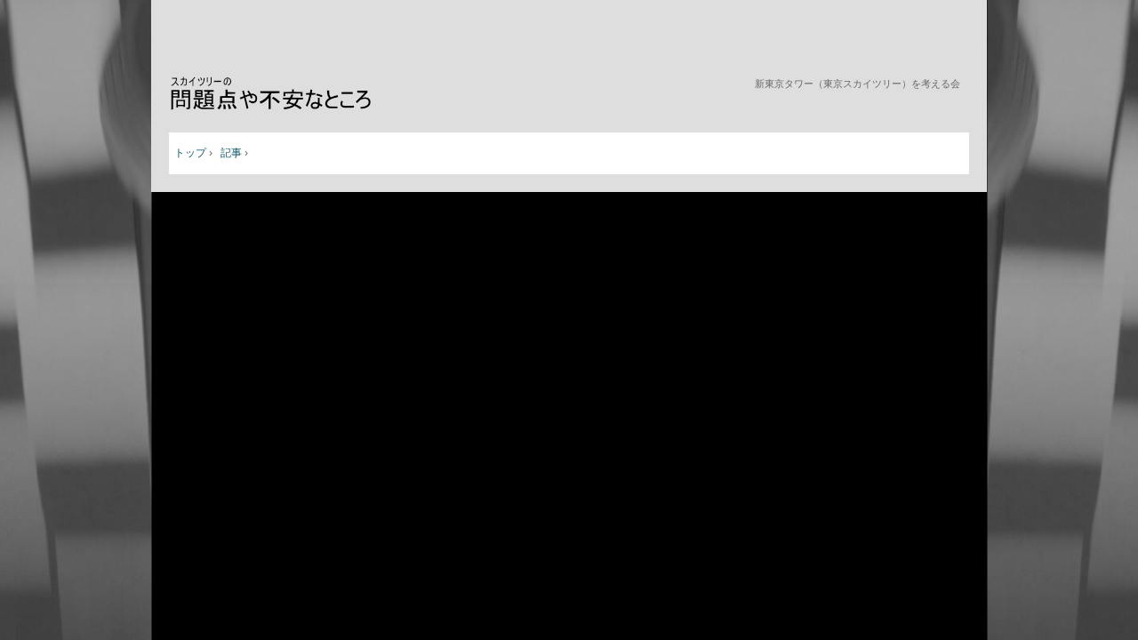

--- FILE ---
content_type: text/css
request_url: http://skytree.org/wp-content/themes/hpb20121228112943/style.css
body_size: 6249
content:
@charset "UTF-8";

/*
Theme Name: スカイツリー
Author: Homepage Builder
Author URI: http://www.justsystems.com/jp/links/hpb/creator.html?p=hpb17_wp_hpbdash
Description: このテーマは「JustSystems Homepage Builder Version 17.0.7.0 for Windows」によって作成されました。サイト名は「スカイツリー」、サイトの公開日時は「2013年06月04日17:27」です。
License URI: license.txt
*/
/* CSS Set Up
++++++++++++++++++++++++++++++++++++++++++++++++++++++++++++++++++++++++++++ */
/* スタイルリセット用 */
html,
body,
div,
span,
object,
iframe,
h1,
h2,
h3,
h4,
h5,
h6,
p,
blockquote,
pre,
abbr,
address,
cite,
code,
del,
dfn,
em,
img,
ins,
kbd,
q,
samp,
small,
strong,
sub,
sup,
var,
b,
i,
dl,
dt,
dd,
ol,
ul,
li,
fieldset,
form,
label,
legend,
table,
caption,
tbody,
tfoot,
thead,
tr,
th,
td,
details,
figcaption,
figure,
menu,
summary,
time,
mark{
	font-size: 1em;
	margin: 0;
	padding: 0;
	border: 0;
	outline: 0;
	vertical-align: baseline;
	background: transparent;
}
ol,
ul{
	list-style: none;
}
blockquote,
q{
	quotes: none;
}
blockquote:before,
blockquote:after,
q:before,
q:after{
	content: '';
	content: none;
}
a{
	margin: 0;
	padding: 0;
	vertical-align: baseline;
	background: transparent;
}
ins{
	background-color: #ff9;
	color: #000;
	text-decoration: none;
}
mark{
	background-color: #ff9;
	color: #000;
	font-style: italic;
	font-weight: bold;
}
del{
	text-decoration: line-through;
}
abbr[title],
dfn[title]{
	border-bottom: 1px dotted;
	cursor: help;
}
table{
	border-collapse: collapse;
	border-spacing: 0;
}
hr{
	display: block;
	height: 1px;
	border: 0;
	border-top: 1px solid #ccc;
	margin: 1em 0;
	padding: 0;
}
input,
select{
	vertical-align: middle;
}
article,
aside,
details,
figcaption,
figure,
footer,
header,
hgroup,
menu,
nav,
section{
	display: block;
}
body{
	font-family: 'メイリオ', Meiryo, 'ＭＳ Ｐゴシック', 'ヒラギノ角ゴ Pro W3', 'Hiragino Kaku Gothic Pro', sans-serif;
	font-size: 0.625em;
	line-height : 1.6;
	color: #333333;
	background-color: #101010;
	background-image: url(img/body-back.png);
	background-position: center top;
	background-repeat: no-repeat;
}
#ie6 body.admin-bar,
#ie7 body.admin-bar{
	background-position: left 28px;
}
/* ベースリンク設定 */
a:link{
	color : #115968;
	text-decoration: none;
}
a:visited{
	color: #115968;
	text-decoration: none;
}
a:hover{
	color: #E60100;
	text-decoration: underline;
}
a:active{
	color: #333333;
	text-decoration: none;
}

/* レイアウト設定
++++++++++++++++++++++++++++++++++++++++++++++++++++++++++++++++++++++++++++ */
#hpb-container{
	width: 100%;
}
#hpb-grobal-header{
	width: 900px;
	color: #666666;
	margin-left: auto;
	margin-right: auto;
	padding-bottom: 20px;
	padding-left: 20px;
	padding-right: 20px;
	padding-top: 69px;
	background-color: #DEDEDE;
	position: relative;
}
#hpb-inner{
	width: 900px;
	margin-left: auto;
	margin-right: auto;
	padding-left: 20px;
	padding-right: 20px;
	padding-top: 10px;
	background-color: #DEDEDE;
}
.home #hpb-inner{
	padding-top: 20px;
}

#hpb-content{
	width: 649px;
	font-size: 1.2em;
	float: right;
}
aside{
	width: 221px;
	font-size: 1.2em;
	float: left;
}
#hpb-global-footer{
	width: 100%;
	min-width: 940px;
	font-size: 1.2em;
	padding-bottom: 15px;
	background-color: #E00A00;
	clear: both;
}

/* ヘッダー領域
++++++++++++++++++++++++++++++++++++++++++++++++++++++++++++++++++++++++++++ */
/* サイトタイトル キャッチフレーズ 要素 */
#hpb-header-main{
	padding-top: 16px;
	position: relative;
}

/* サイトタイトル */
#hpb-header-main h1{
	width: 269px;
	height: 44px;
	text-indent: -9999em;
	overflow: hidden;
}
#hpb-header-main h1 a{
	width: 269px;
	height: 44px;
	background-image: url(img/logo_1Ec.png);
	background-repeat: no-repeat;
	display: block;
}

/* キャッチフレーズ */
#hpb-header-main #hpb-site-desc{
	width: 608px;
	font-size: 1.1em;
	text-align: right;
	font-weight: normal;
	margin-left: -168px;
	position: absolute;
	top: 17px;
	left: 50%;
}
/* ヘッダー内拡張要素 */
#hpb-header-extra1{
	width: 608px;
	font-size: 1.1em;
	text-align: right;
	margin-left: -168px;
	position: absolute;
	top: 107px;
	left: 50%;
}
#hpb-header-extra1 *{
	display: inline;
}

/* メインメニュー */
#hpb-main-nav{
	width: 900px;
	font-size: 1.1em;
	background-color: #000000;
	position: absolute;
	top: 0;
	left: 20px;
}

#hpb-main-nav li{
	white-space: nowrap;
	border-right: 1px solid #838383;
	float: left; 
}
#hpb-main-nav li a{
	color: #FFFFFF;
	padding-bottom: 10px;
	padding-left: 10px;
	padding-right: 10px;
	padding-top: 9px;
	display: block;
}
#hpb-main-nav li a:hover,
#hpb-main-nav li.current-menu-item a,
#hpb-main-nav li.current-menu-ancestor a,
#hpb-main-nav li.current-menu-item:hover a:hover,
#hpb-main-nav li.current-menu-ancestor:hover a:hover{
	text-decoration: none;
	background-color: #E00505;
}

#hpb-main-nav li:hover{
	position: relative;
}

/*-- Nav child --*/
#hpb-main-nav li ul{
	display: none;
}
#hpb-main-nav li:hover > ul{
	width: 200px;
	margin: 0;
	border-left: 1px solid #D5D5D5;
	border-right: 1px solid #D5D5D5;
	background-color: #FFFFFF;
	display: block;
	position: absolute;
	top: 100%;
	left: 0;
	z-index: 9999;
}
#hpb-main-nav li:hover ul li{
	width: 200px;
	border-bottom: 1px solid #D5D5D5;
	border-right: none;
	padding-bottom: 0;
	padding-left: 0;
	padding-right: 0;
	padding-top: 0;
	background-image: none;
	background-color: #FFFFFF;	
}
#hpb-main-nav li.current-menu-item li a,
#hpb-main-nav li.current-menu-ancestor li a,
#hpb-main-nav li:hover ul li a{
	color: #333333;
	padding-bottom: 10px;
	padding-left: 5px;
	padding-right: 5px;
	padding-top: 10px;
	background-image: none;
	background-color: #FFFFFF;
}
#hpb-main-nav li.current-menu-item:hover li a:hover,
#hpb-main-nav li.current-menu-ancestor:hover li a:hover,
#hpb-main-nav li:hover ul li a:hover{
	color: #333333;
	background-image: none;
	background-color: #EDEDED;
}

/* サイドコンテンツ要素
++++++++++++++++++++++++++++++++++++++++++++++++++++++++++++++++++++++++++++ */
aside .widget{
	margin-bottom: 20px;
	-webkit-border-radius: 8px 8px 0px 0px;
	border-radius: 8px 8px 0px 0px;
	padding-bottom: 10px;
	background: #FFFFFF;
}
aside h2,
aside .widgettitle{
	font-size: 1.083em;
	color: #FFFFFF;
	margin-bottom: 10px;
	-webkit-border-radius: 8px 8px 0px 0px;
	border-radius: 8px 8px 0px 0px;
	padding-top: 12px;
	padding-bottom: 11px;
	padding-left: 22px;
	background-color: #000000;
}
aside h2 a,
aside .widgettitle a{
	color: #FFFFFF;
}
aside ul ul li{
	word-wrap: break-word;
	margin-bottom: 10px;
	border-bottom: 1px dotted #8A8076;
	padding-bottom: 10px;
	padding-left: 37px;
	padding-right: 10px;
	background-image: url(img/icon-arrow-01.png);
	background-repeat: no-repeat;
	background-position: 16px 0.3em;
}

aside .textwidget{
	word-break: break-all;
	padding-left: 10px;
	padding-right: 10px;
}
aside .textwidget img{
	width: auto !important;
	width: 100%;
	max-width: 100%;
	height: auto;
}
aside ul select{
	width: 199px;
	margin-left: auto;
	margin-right: auto;
	display: block;
}
.widget_calendar #wp-calendar{
	width: 199px;
	margin-left: auto;
	margin-right: auto;
	text-align: center;
}
.widget_calendar #wp-calendar caption,
.widget_calendar #wp-calendar td,
.widget_calendar #wp-calendar th{
	text-align: center;
}
.widget_calendar #wp-calendar caption{
	font-size: 0.917em;
	font-weight: bold;
	padding-bottom: 3px;
	padding-top: 5px;
	text-transform: uppercase;
}
.widget_calendar #wp-calendar th{
	background-color: #F4F4F4;
	border-top: 1px solid #CCCCCC;
	border-bottom: 1px solid #CCCCCC;
	font-weight: bold;
}
.widget_calendar #wp-calendar tfoot td{
	background-color: #F4F4F4;
	border-top: 1px solid #CCCCCC;
	border-bottom: 1px solid #CCCCCC;
}
.widget_search form{
	padding-left: 10px;
	padding-right: 10px;
}
.widget_search label{
	display: none;	
}
.widget_search #s{
	width: 135px;
}
.widget_tag_cloud .tagcloud{
	padding-left: 10px;
	padding-right: 10px;	
}
aside nav{

	display: none;
}
aside .widget_nav_menu ul{
	margin-bottom: 0;
}
aside .widget_nav_menu ul ul{
	padding-left: 0;
	padding-right: 0;
}
aside .widget_nav_menu ul li{
	margin-bottom: 0;
	border-bottom: none;
	padding-bottom: 0;
	padding-left: 0;
	padding-right: 0;
	background-image: none;
}
aside .widget_nav_menu ul li a{
	border-bottom: 1px dotted #8A8076;
	padding-bottom: 5px;
	padding-left: 37px;
	padding-right: 10px;
	padding-top: 5px;
	background-image: url(img/icon-arrow-01.png);
	background-repeat: no-repeat;
	background-position: 16px 0.6em;
	display: block;
}
aside .widget_nav_menu ul li li a{
	padding-left: 56px;
	background-position: 36px 0.6em;
}

/* 共通要素
++++++++++++++++++++++++++++++++++++++++++++++++++++++++++++++++++++++++++++ */
h3.hpb-c-index{
	display: none;
}
#page-content,
.home .hpb-viewtype-full,
.hpb-viewtype-simple,
.hpb-viewtype-thumbnail,
.hpb-viewtype-date,
.hpb-viewtype-content,
.hpb-viewtype-title,
#hpb-content{
	margin-bottom: 20px;
	padding-bottom: 20px;
	background-color: #FEFEFE;
	-webkit-box-shadow: 0px 0px 3px 0px rgba(192, 192, 192, 0.75);
	box-shadow: 0px 0px 3px 0px rgba(192, 192, 192, 0.75);
}

#page-content #toppage-topics h3,
.hpb-viewtype-full h3,
.search .hpb-entry-header h3,
.hpb-viewtype-simple h3,
.hpb-viewtype-thumbnail h3,
.hpb-viewtype-date h3,
.hpb-viewtype-content h3,
.hpb-viewtype-title h3,
.page #hpb-title h2{
	font-size: 1.500em;
	font-weight: normal;
	margin-bottom: 20px;
	border-top: 3px solid #000000;
	padding-bottom: 13px;
	padding-left: 26px;
	padding-top: 13px;
	-webkit-box-shadow: 0px 1px 6px 0px rgba(192, 192, 192, 0.75);
	box-shadow: 0px 1px 6px 0px rgba(192, 192, 192, 0.75);
}
#page-content #toppage-topics h3,
.hpb-viewtype-full h3 a,
.search .hpb-entry-header h3 a,
.hpb-viewtype-simple h3 a,
.hpb-viewtype-thumbnail h3 a,
.hpb-viewtype-date h3 a,
.hpb-viewtype-content h3 a,
.hpb-viewtype-title h3 a,
.page #hpb-title h2 a{
	color: #272727;
}
.hpb-entry-header,
.hpb-entry-content,
.hpb-entry-footer{
	margin-bottom: 1.5em;
	margin-left: 25px;
	margin-right: 25px;
}
#page-content{
	padding-left: 1em;
	padding-right: 1em;
}
.home #page-content{
	padding-left: 0;
	padding-right: 0;
}
/* ページコンテンツ */
#page-content{
	padding-top: 1em;
	background-color: #FFFFFF;
}
#page-content p,
#page-content ul{
	margin-bottom: 2em;
	padding-left: 1em;
	padding-right: 1em;
}
#page-content ul li{
	margin-bottom: 2em;
}
/* すべて */
.home .hpb-viewtype-full .hpb-entry-header h4,
.page .hpb-viewtype-full .hpb-entry-header h4,
.archive .hpb-viewtype-full .hpb-entry-header h4,
.search .hpb-viewtype-full article h4{
	font-size: 1.250em;
	font-weight: normal;
	margin-bottom: 1em;
	border-top: 1px solid #000000;
	padding-bottom: 0.7em;
	padding-left: 1em;
	padding-top: 0.7em;
	background-color: #E6E6E6;
}

/* 簡易 */
.hpb-viewtype-simple .hpb-entry-header h4{
	font-size: 1.250em;
	font-weight: normal;
	margin-bottom: 1em;
	border-top: 1px solid #000000;
	padding-bottom: 0.7em;
	padding-left: 1em;
	padding-top: 0.7em;
	background-color: #E6E6E6;
}

/* アイキャッチ */
.hpb-viewtype-thumbnail .hpb-entry-header h4{
	font-size: 1.250em;
	font-weight: normal;
	margin-bottom: 1em;
	border-top: 1px solid #000000;
	padding-bottom: 0.7em;
	padding-left: 1em;
	padding-top: 0.7em;
	background-color: #E6E6E6;
}

/* 日付 */
.hpb-viewtype-date dl{
	margin-bottom: 1.5em;
	padding-left: 1em;
	padding-right: 1em;
}
.hpb-viewtype-date dl dt{
	padding-bottom: 0.5em;
	padding-left: 37px;
	padding-right: 10px;
	padding-top: 0.5em;
	background-image: url(img/icon-arrow-01.png);
	background-repeat: no-repeat;
	background-position: 16px 0.8em;
	float: left;
	clear: left;
}
.hpb-viewtype-date dl dd{
	padding-bottom: 0.5em;
	padding-left: 10px;
	padding-right: 10px;
	padding-top: 0.5em;
}
.hpb-entry-thumb{
	margin-bottom: 15px;
	margin-left: 25px;
	margin-right: 25px;	
}
.hpb-entry-thumb img{
	width: auto !important;
	width: 100%;
	max-width: 100%;
	height: auto;
}

/* コンテンツ */
.hpb-viewtype-content dt{
	font-size: 1.250em;
	font-weight: normal;
	margin-left: 25px;
	margin-right: 25px;
	margin-bottom: 1em;
	border-top: 1px solid #000000;
	padding-bottom: 0.7em;
	padding-left: 1em;
	padding-top: 0.7em;
	background-color: #E6E6E6;
}
/* タイトル */
.hpb-viewtype-title ul{
	margin-bottom: 1.5em;
	padding-left: 1em;
	padding-right: 1em;
}
.hpb-viewtype-title ul li{
	padding-bottom: 0.5em;
	padding-left: 37px;
	padding-top: 0.5em;
	background-image: url(img/icon-arrow-01.png);
	background-position: 16px 0.8em;
	background-repeat: no-repeat;
}
/* more リンク */
.hpb-more-entry{
	padding-right: 10px;
	clear: both;
}
.hpb-more-entry a{
	width: 86px;
	height: 20px;
	text-indent: -99999em;
	background-image: url(img/more-icon.png);
	float: right;
	display: block;
}

/* パンくず */
#hpb-breadcrumb-list{
	width: 900px;
	font-size: 1.2em;
	margin-top: 20px;
	padding-bottom: 14px;
	padding-top: 14px;
	background-color: #FFFFFF;
}
#hpb-breadcrumb-list div{
	padding-left: 0.5em;
	display: inline;
}
/* ページナビゲーション */
.hpb-pagenation{
	margin-bottom: 2em;
	margin-left: 25px;
	margin-right: 25px;
}
.hpb-oldpage{
	width: 48%;
	float: left;
}
.hpb-newpage{
	width: 48%;
	text-align: right;
	float: right;
}
/* ---- コンテンツ要素 ---- */
#page-content h1,
.hpb-entry-content h1{
	font-size: 1.500em;
	font-weight: normal;
	margin-bottom: 0.667em;
	border-top: 1px solid #000000;
	padding-top: 0.667em;
	clear: both;
}
#page-content h2,
.hpb-entry-content h2{
	font-size: 1.417em;
	font-weight: normal;
	margin-bottom: 0.706em;
	border-top: 1px solid #000000;
	padding-top: 0.706em;
	clear: both;
}
#page-content h3,
.hpb-entry-content h3{
	font-size: 1.333em;
	font-weight: normal;
	margin-bottom: 0.750em;
	border-top: none;
	border-top: 1px solid #000000;
	padding-bottom: 0;
	padding-left: 0;
	padding-top: 0.750em;
	background-image: none;
	-webkit-box-shadow: none;
	box-shadow: none;
	clear: both;
}
#page-content h4,
.hpb-entry-content h4{
	font-size: 1.250em;
	font-weight: normal;
	margin-bottom: 0.800em;
	border-top: 1px solid #000000;
	padding-top: 0.800em;
	clear: both;
}
#page-content h5,
.hpb-entry-content h5{
	font-size: 1.167em;
	font-weight: normal;
	margin-bottom: 0.857em;
	border-top: 1px solid #000000;
	padding-top: 0.857em;
	clear: both;
}
#page-content h6,
.hpb-entry-content h6{
	font-size: 1.083em;
	font-weight: normal;
	margin-bottom: 0.923em;
	border-top: 1px solid #000000;
	padding-top: 0.923em;
	clear: both;
}
#page-content p,
.hpb-entry-content p{
	margin-bottom: 2em;
}
#page-content ul,
.hpb-entry-content ul{
	margin-left: 1em;
	margin-bottom: 1.5em;
}
#page-content ul ul,
.hpb-entry-content ul ul{
	margin-left: 0.30em;
	margin-bottom: 0;
}
#page-content ul li,
.hpb-entry-content ul li{
	padding-top: 0.5em;
	padding-left: 15px;
	padding-top: 0.5em;
	background-image: url(img/icon-arrow-01.png);
	background-position: left 0.8em;
	background-repeat: no-repeat;
}
#page-content ul li li,
.hpb-entry-content ul li li{
	padding-bottom: 0;
}
#page-content ol,
.hpb-entry-content ol{
	margin-left: 1em;
	margin-bottom: 1.5em;
}
#page-content ol ol,
.hpb-entry-content ol ol{
	margin-left: 0.30em;
	margin-bottom: 0;
}
#page-content ol li,
.hpb-entry-content ol li{
	margin-left: 1.5em;
	padding-bottom: 5px;
	padding-top: 5px;
	list-style: decimal;
}
#page-content ol li li,
.hpb-entry-content ol li li{
	padding-bottom: 0;
}
#page-content dl,
.hpb-entry-content dl{
	margin-bottom: 1.5em;
}
#page-content dl dt,
.hpb-entry-content dl dt{
	font-size: 1em;
	margin-bottom: 1em;
	margin-left: 0;
	padding-bottom: 5px;
	padding-left: 20px;
	padding-right: 10px;
	padding-top: 5px;
	background-image: url(img/dt-border.png);
	background-position: left center;
	background-repeat: no-repeat;
}
#page-content dl dd,
.hpb-entry-content dl dd{
	margin-bottom: 1em;
	margin-left: 7em;
}

#page-content hr,
.hpb-entry-content hr{
	margin-bottom: 2em;
	border-top: 1px dashed #CCCCCC;
}
#page-content table,
.hpb-entry-content table{
	width: 100%;
	margin-bottom: 1.5em;
	border-bottom: 1px solid #D8D8D8;
	border-left: 1px solid #D8D8D8;
	border-right: 1px solid #D8D8D8;
	border-top: 1px solid #D8D8D8;
}
#page-content table th,
.hpb-entry-content table th{
	width: auto;
	color: #FFFFFF;
	vertical-align: top;
	text-align: left;
	border-bottom: 1px solid #D8D8D8;
	border-left: 1px solid #D8D8D8;
	border-right: 1px solid #D8D8D8;
	border-top: 1px solid #D8D8D8;
	padding-bottom: 10px;
	padding-left: 15px;
	padding-right: 15px;
	padding-top: 10px;
	background-color: #737373;
}
#page-content table tbody th,
.hpb-entry-content table tbody th{
	font-weight: normal;
}

#page-content table td,
.hpb-entry-content table td{
	width: auto;
	border-bottom: 1px solid #D8D8D8;
	border-left: 1px solid #D8D8D8;
	border-right: 1px solid #D8D8D8;
	border-top: 1px solid #D8D8D8;
	padding-bottom: 10px;
	padding-left: 15px;
	padding-right: 15px;
	padding-top: 10px;
	background-color: #F4F4F4;
}
#page-content blockquote,
.hpb-entry-content blockquote{
	margin-bottom: 2em;
	padding: 10px;
	background: #F4F4F4;
}
#page-content blockquote p,
.hpb-entry-content blockquote p{
	margin-bottom: 0;
	padding: 10px;
}
/* Alignment */
.alignleft{
	display: inline;
	float: left;
	margin-right: 1.625em;
}
.alignright{
	display: inline;
	float: right;
	margin-left: 1.625em;
}
.aligncenter{
	clear: both;
	display: block;
	margin-left: auto;
	margin-right: auto;
}
/* Images */
#page-content img,
.hpb-entry-content img{
	width: auto !important;
	width: 100%;
	max-width: 100%;
	height: auto;
}
#page-content img.wp-smiley,
.hpb-entry-content img.wp-smiley{
	border: none;
	margin-bottom: 0;
	margin-top: 0;
	padding: 0;
}
img.alignleft,
img.alignright,
img.aligncenter{
	margin-bottom: 1.625em;
}
.wp-caption{
	margin-top: 0.4em;
}
.wp-caption{
	background: #eee;
	margin-bottom: 1.625em;
	max-width: 96%;
	padding: 9px;
}
.wp-caption img{
	display: block;
	margin: 0 auto;
	max-width: 98%;
}
.wp-caption .wp-caption-text,
.gallery-caption{
	color: #666;
	font-family: Georgia, serif;
	font-size: 12px;
}
.wp-caption .wp-caption-text{
	margin-bottom: 0.6em;
	padding: 10px 0 5px 40px;
	position: relative;
}
.wp-caption .wp-caption-text:before{
	color: #666;
	content: '\2014';
	font-size: 14px;
	font-style: normal;
	font-weight: bold;
	margin-right: 5px;
	position: absolute;
	left: 10px;
	top: 7px;
}
#page-content .gallery,
.hpb-entry-content .gallery{
	margin: 0 auto 1.625em;
	clear: both;
}
#page-content dl.gallery-item dt,
.hpb-entry-content dl.gallery-item dt{
	border-left: none;
	border-top: none;
	background-image: none;
}
#page-content .gallery,
.hpb-entry-content .gallery{
	margin: 0 auto 1.625em;
	clear: both;
}
#page-content .gallery a img.attachment-thumbnail,
.hpb-entry-content .gallery a img.attachment-thumbnail{
	margin-left: auto;
	margin-right: auto;
	display: block;
}
#page-content .gallery-columns-4 .gallery-item,
.hpb-entry-content .gallery-columns-4 .gallery-item{
	width: 23%;
	padding-right: 2%;
}
#page-content .gallery-columns-4 .gallery-item img,
.hpb-entry-content .gallery-columns-4 .gallery-item img{
	width: 100%;
	height: auto;
}
/* ---- コメント ---- */
#hpb-comments{
	padding-left: 25px;
	padding-right: 25px;
}
#hpb-comments h3{
	font-size: 1.077em;
	margin-bottom: 20px;
	border-bottom: 1px solid #D8D8D8;
	border-left: 1px solid #D8D8D8;
	border-right: 1px solid #D8D8D8;
	border-top: 1px solid #D8D8D8;
	padding-bottom: 10px;
	padding-left: 25px;
	padding-top: 10px;
	background-color: #F4F4F4;
	background-image: url(img/sub-title-border.png);
	background-position: left top;
	background-repeat: no-repeat;
}
/* ---- コメントリスト ---- */
#hpb-comments ul{
	margin-bottom: 1em;
}
#hpb-comments li{
	width: 100%;
	position: relative;
}
#hpb-comments .comment-body{
	border-bottom: 1px dashed #CECECE;
	padding: 12px 4px 12px 65px;
}
#hpb-comments .comment-author{
	font-style: normal;
	display: inline;
}
#hpb-comments .avatar{
	position: absolute;
	top: 17px;
	left: 4px;
}
#hpb-comments cite{
	font-style: normal;
}
#hpb-comments .comment-meta{
	display: inline;
}
#hpb-comments .reply{
	text-align: right;
}
#hpb-comments ol ul .comment-body{
	padding-left: 105px;
}
#hpb-comments ol ul .comment-body .avatar{
	left: 44px;
}
/* お問い合わせ */
table textarea.l{
	width: 99%;
}
table input.m{
	width: 99%;
}
table input.l{
	width: 99%;
}


/* ---- コメントフォーム ---- */
#respond{
	margin-bottom: 1em;
}
#respond h3{
	font-size: 1.077em;
	margin-bottom: 20px;
	border-bottom: 1px solid #D8D8D8;
	border-left: 1px solid #D8D8D8;
	border-right: 1px solid #D8D8D8;
	border-top: 1px solid #D8D8D8;
	padding-bottom: 10px;
	padding-left: 25px;
	padding-top: 10px;
	background-color: #F4F4F4;
	background-image: url(img/sub-title-border.png);
	background-position: left top;
	background-repeat: no-repeat;
}
#respond h3 a{
	color: #FFF;
}
#commentform{
	padding: 10px;
}
.comment-notes{
	margin-bottom: 20px;
}
.comment-form-author input,
.comment-form-email input,
.comment-form-url input,
.comment-form-comment textarea{
	margin-bottom: 1em;
	display: block;
}
.comment-notes .required,
.comment-form-author .required,
.comment-form-email .required{
	color: #940303;
}
.comment-form-comment{
	width: 100%;
	margin-bottom: 20px;
	clear: both;
}
.comment-form-comment textarea{
	border: 1px solid #cecece;
}
.form-submit input{
	outline: none;
	border: 1px solid #cecece;
	padding: 10px 15px;
	background: #f3f3f3;
	cursor: pointer;
}
#hpb-comments #respond{
	margin-top: 1em;
}
/* アーカイブ要素
++++++++++++++++++++++++++++++++++++++++++++++++++++++++++++++++++++++++++++ */
.archive #hpb-title{
	font-size: 1.500em;
	font-weight: normal;
	margin-bottom: 20px;
	border-top: 3px solid #000000;
	padding-bottom: 13px;
	padding-left: 26px;
	padding-top: 13px;
	-webkit-box-shadow: 0px 1px 6px 0px rgba(192, 192, 192, 0.75);
	box-shadow: 0px 1px 6px 0px rgba(192, 192, 192, 0.75);
}
.archive #hpb-title h2{
	margin-bottom: 0;
}
/* Blog */
.blog #hpb-title h2{
	font-size: 1.500em;
	font-weight: normal;
	margin-bottom: 20px;
	border-top: 3px solid #000000;
	padding-bottom: 13px;
	padding-left: 26px;
	padding-top: 13px;
	-webkit-box-shadow: 0px 1px 6px 0px rgba(192, 192, 192, 0.75);
	box-shadow: 0px 1px 6px 0px rgba(192, 192, 192, 0.75);
}
.blog .hpb-entry-header h3{
	font-size: 1.250em;
	font-weight: normal;
	margin-bottom: 1em;
	border-top: 1px solid #000000;
	padding-bottom: 0.7em;
	padding-left: 1em;
	padding-top: 0.7em;
	background-color: #E6E6E6;
	-webkit-box-shadow: none;
	box-shadow: none;
}
.blog .hpb-entry-header h3 a:hover{
	color: #E60100;
	text-decoration: underline;
}
/* ---- サーチ用コンテンツ ---- */
.search #hpb-content #hpb-page-title{
	font-size: 1.500em;
	font-weight: normal;
	margin-bottom: 20px;
	border-top: 3px solid #000000;
	padding-bottom: 13px;
	padding-left: 26px;
	padding-top: 13px;
	-webkit-box-shadow: 0px 1px 6px 0px rgba(192, 192, 192, 0.75);
	box-shadow: 0px 1px 6px 0px rgba(192, 192, 192, 0.75);
	display: block;
}
.search .hpb-entry-header h3{
	font-size: 1.250em;
	font-weight: normal;
	margin-bottom: 1em;
	border-top: 1px solid #000000;
	padding-bottom: 0.7em;
	padding-left: 1em;
	padding-top: 0.7em;
	background-color: #E6E6E6;
}
.search-no-results #hpb-main{
	padding-left: 20px;
	padding-right: 20px;
}
/* シングル要素
++++++++++++++++++++++++++++++++++++++++++++++++++++++++++++++++++++++++++++ */
.single .hpb-entry-header{
	margin-bottom: 1.5em;
	margin-left: 0;
	margin-right: 0;
}

.single #hpb-title{
	display: none;
}
.single .hpb-entry-content{
	margin-left: 25px;
	margin-right: 25px;
}
.single .hpb-entry-footer{
	margin-left: 25px;
	margin-right: 25px;
}

.single .hpb-postinfo{
	margin-bottom: 2em;
	clear: both;
}
/* ページナビゲーション */
.single .hpb-pagenation{
	margin-bottom: 2em;
	margin-left: 25px;
	margin-right: 25px;
	border-bottom: 1px solid #D8D8D8;
	border-left: 1px solid #D8D8D8;
	border-right: 1px solid #D8D8D8;
	border-top: 1px solid #D8D8D8;
	padding-bottom: 10px;
	padding-left: 10px;
	padding-right: 10px;
	padding-top: 10px;
	background-color: #F4F4F4;
}
.single .hpb-pagenation span{
	display: block;
}
.single .hpb-oldpage{
	width: 100%;
	float: none;
}
.single .hpb-newpage{
	width: 100%;
	text-align: left;
	float: none;
}

/* ページ要素
++++++++++++++++++++++++++++++++++++++++++++++++++++++++++++++++++++++++++++ */
.page #page-content{
	-webkit-box-shadow: none;
	box-shadow: none;
	border-bottom: none;
	border-left: none;
	border-right: none;
	-webkit-border-radius: 0;
	border-radius: 0;
	background-color: transparent;
}

/* トップページ要素
++++++++++++++++++++++++++++++++++++++++++++++++++++++++++++++++++++++++++++ */
.home #page-content{
	margin-bottom: 20px;
	padding-bottom: 20px;
	background-color: #FEFEFE;
	-webkit-box-shadow: 0px 0px 3px 0px rgba(192, 192, 192, 0.75);
	box-shadow: 0px 0px 3px 0px rgba(192, 192, 192, 0.75);
}
.home #hpb-content{
	-webkit-box-shadow: none;
	box-shadow: none;
	border-bottom: none;
	border-left: none;
	border-right: none;
	-webkit-border-radius: 0;
	border-radius: 0;
	background-color: transparent;
}

.home #hpb-title{
	width: 649px;
	height: 300px;
	margin-bottom: 19px;
	overflow: hidden;
}
.home #hpb-title h2{
	width: 649px;
	height: 300px;
	text-indent: -99999em;
	margin-left: auto;
	margin-right: auto;
	border-top: none;
	border-bottom: none;
	padding-bottom: 0;
	padding-left: 0;
	padding-top: 0;
	background-image : url(img/mainimg_1Eb.png);
	background-repeat: no-repeat;
	background-position: 0 0;
}

/* フッター領域
++++++++++++++++++++++++++++++++++++++++++++++++++++++++++++++++++++++++++++ */
#hpb-sub-nav{
	text-align: center;
	padding-bottom: 20px;
	padding-top: 25px;
	background: #000000;
}
#hpb-sub-nav ul{
	width: 900px;
	margin-left: auto;
	margin-right: auto;
}
#hpb-sub-nav li{
	margin-right: 5px;
	display: inline;
}
#hpb-sub-nav li a{
	color: #FFFFFF;
	border-right: 1px solid #FFFFFF;
	padding-left: 5px;
	padding-right: 10px;
}
#hpb-footer-main{
	color: #FFFFFF;
	text-align: center;
	padding-bottom: 32px;
	padding-top: 10px;
	background: #E00A00;
}
.hpb-wp-login{
	width: 900px;
	text-align: right;
	margin-left: auto;
	margin-right: auto;
}
.hpb-wp-login a{
	color: #FFFFFF;
}

/* Yahoo!ロコ-地図
++++++++++++++++++++++++++++++++++++++++++++++++++++++++++++++++++++++++++++ */
div[name="HPBMAP"] img{
	max-width: none !important;
}

/* メディアクエリ
++++++++++++++++++++++++++++++++++++++++++++++++++++++++++++++++++++++++++++ */
@media (max-width:480px) { 
	/* レイアウト設定
	++++++++++++++++++++++++++++++++++++++++++++++++++++++++++++++++++++++++++++ */
	body{
		background-image: none;
	}
	#hpb-container,
	#hpb-grobal-header,
	#hpb-header-main,
	#hpb-inner,
	#hpb-main,
	#hpb-content,
	aside,
	#hpb-global-footer,
	#hpb-sub-nav,
	#hpb-sub-nav ul,
	#hpb-footer-main,
	.hpb-wp-login{
		width: 100%;
		border-left: none;
		border-right: none;
		float: none;
	}
	#hpb-sub-nav,
	#hpb-footer-main,
	.hpb-wp-login{
		width: auto;
	}
	#hpb-grobal-header{
		padding-left: 0;
		padding-right: 0;
		padding-top: 0;
	}
	#hpb-header-main{
		padding-left: 0;
		padding-right: 0;
	}

	.home #hpb-main{
		margin-top: 0;
	}
	.home aside{
		margin-top: 0;
	}
	#hpb-inner{
		width: auto;
		padding-left: 10px;
		padding-right: 10px;
	}
	#hpb-global-footer{
		min-width: 100%;
		height: auto;
		padding-top: 0;
		background-image: none;
	}
	/* ヘッダー領域
	++++++++++++++++++++++++++++++++++++++++++++++++++++++++++++++++++++++++++++ */
	/* サイトタイトル */
	#hpb-header-main h1{
		margin-bottom: 2em;
		margin-left: auto;
		margin-right: auto;
	}
	/* キャッチフレーズ */
	#hpb-header-main #hpb-site-desc{
		width: auto;
		text-align: center;
		margin-bottom: 1em;
		margin-left: 1em;
		margin-right: 1em;
		position: static;
	}
	/* ヘッダー内拡張要素 */
	#hpb-header-extra1{
		width: auto;
		text-align: center;
		margin-bottom: 1em;
		margin-left: 1em;
		margin-right: 1em;
		position: static;
	}
	/* メインメニュー */
	#hpb-main-nav{
		width: 100%;
		font-size: 1.2em;
		border-top: 1px solid #121C2C;
		padding-top: 0;
		background-image: none;
		display: none;
		position: static;
	}
	.home #hpb-main-nav{
		display: block;
	}
	#hpb-main-nav ul{
		width: 100%;
		border-top: none;
		border-bottom: none;
		padding-top: 0.5em;

	}
	#hpb-main-nav li{
		width: 240px;
		text-align: left;
		margin-bottom: 0.5em;
		margin-left: auto;
		margin-right: auto;
		border-right: none;
		padding-bottom: 0;
		padding-left: 0;
		padding-right: 0;
		padding-top: 0;
		background-image: none;
		float: none;
		display: block;

	}
	#hpb-main-nav li a{
		color: #B6BAC2;
		padding-bottom: 0;
		padding-left: 17px;
		padding-right: 0;
		padding-top: 0;
		background-image: url(img/icon-arrow-01.png);
		background-position: left center;
		background-repeat: no-repeat;
		display: inline;

	}
	#hpb-main-nav li a:hover,
	#hpb-main-nav li.current-menu-item a{
		background-image: url(img/icon-arrow-01.png);
		background-color: transparent;
	}

	#hpb-main-nav li:hover{
		background-color: transparent;
		position: static;
	}
	#hpb-main-nav li.current-menu-item a,
	#hpb-main-nav li.current-menu-ancestor a,
	#hpb-main-nav li.current-menu-item:hover a:hover,
	#hpb-main-nav li.current-menu-ancestor:hover a:hover,
	#hpb-main-nav li:hover a{
		color: #B6BAC2;
		background-image: url(img/icon-arrow-01.png);
		background-color: transparent;
	}

	/*-- Nav child --*/
	#hpb-main-nav li ul,
	#hpb-main-nav li:hover > ul{
		width: 100%;
		margin-left: 1em;
		border-left: none;
		border-right: none;
		background-color: transparent;
		display: block;
		position: static;
	}
	#hpb-main-nav li:hover ul li{
		width: 100%;
		border-bottom: none;
		background-color: transparent;
	}
	#hpb-main-nav li:hover ul li a{
		color: #B6BAC2;
		padding-bottom: 0;
		padding-left: 17px;
		padding-right: 0;
		padding-top: 0;
		background-image: url(img/icon-arrow-01.png);
		background-color: transparent;
	}
	#hpb-main-nav li:hover ul li a:hover{
		color: #B6BAC2;
		background-image: url(img/icon-arrow-01.png);
		background-color: transparent;
	}

	/* サイドコンテンツ要素
	++++++++++++++++++++++++++++++++++++++++++++++++++++++++++++++++++++++++++++ */
	aside nav{
		margin-bottom: 20px;
		-webkit-border-radius: 8px 8px 0px 0px;
		border-radius: 8px 8px 0px 0px;
		padding-bottom: 10px;
		background: #FFFFFF;
		display: block;
	}
	aside nav ul{
		margin-bottom: 0;
	}
	aside nav ul ul{
		padding-left: 0;
		padding-right: 0;
	}
	aside nav ul li{
		margin-bottom: 0;
		border-bottom: none;
		padding-bottom: 0;
		padding-left: 0;
		padding-right: 0;
		background-image: none;
	}
	aside nav ul li a{
		border-bottom: 1px dotted #8A8076;
		padding-bottom: 5px;
		padding-left: 37px;
		padding-right: 10px;
		padding-top: 5px;
		background-image: url(img/icon-arrow-01.png);
		background-repeat: no-repeat;
		background-position: 16px 0.6em;
		display: block;
	}
	aside nav li li a{
		padding-left: 56px;
		background-position: 36px 0.6em;
	}
	.home aside nav{
		display: none;
	}

	/* 共通要素
	++++++++++++++++++++++++++++++++++++++++++++++++++++++++++++++++++++++++++++ */
	/* 日付 */
	.hpb-viewtype-date dl dt{
		float: none
	;
}
	.hpb-viewtype-date dl dd{
		margin-left: 2em;
	}
	/* パンくず */
	#hpb-breadcrumb-list{
		width: 100%;
		border-left: none;
		border-right: none;
	}
	/* トップページ要素
	++++++++++++++++++++++++++++++++++++++++++++++++++++++++++++++++++++++++++++ */
	.home #hpb-title{
		width: 100%;
		height: 213px;
		margin-bottom: 1em;
		position: static;
	}
	.home #hpb-title h2{
		width: 100%;
		-webkit-background-size: contain;
		background-size: contain;
	}
	/* ---- コンテンツ要素 ---- */
	#page-content pre,
	#page-content code,
	.hpb-entry-content pre,
	.hpb-entry-content code{
		max-width: 480px;
		word-break: break-all;
		overflow: auto;
	}
	/* ---- コメントフォーム ---- */
	.comment-form-comment textarea{
		width: 100%;
	}
	/* フッター領域
	++++++++++++++++++++++++++++++++++++++++++++++++++++++++++++++++++++++++++++ */
	#hpb-sub-nav{
		text-align: left;
		padding-left: 1.5em;
		padding-top: 1em;
		display: none;
	}
	#hpb-global-footer h3.hpb-c-index{
		width: auto;
		color: #FFFFFF;
		margin-bottom: 1em;
		display: block;
	}
	#hpb-sub-nav ul{
		width: auto;
	}
	#hpb-sub-nav li{
		display: block;
	}
	#hpb-sub-nav li a{
		border-right: none;
		padding-left: 17px;
		padding-right: 10px;
		background-image: url(img/icon-arrow-01.png);
		background-position: left center;
		background-repeat: no-repeat;
	}
	.home #hpb-sub-nav{
		display: block;
	}
	#hpb-footer-main{
		width: auto;
	}
	#hpb-footer-main p,
	#hpb-footer-main div{
		width: auto;
		padding-left: 10px;
		padding-right: 10px;
	}
	.hpb-wp-login{
		margin-top: 1em;
	}
	.hpb-wp-login a{
		padding-right: 1em;
	}
}
@media (max-width:320px) { 
	.home #hpb-title{
	height: 139px ;
}
}

/* その他
++++++++++++++++++++++++++++++++++++++++++++++++++++++++++++++++++++++++++++ */
/* clearfix */
#hpb-grobal-header:after,
#hpb-main-nav ul:after,
#hpb-breadcrumb-list:after,
#hpb-inner:after,
.hpb-viewtype-thumbnail:after,
.hpb-viewtype-date dl:after,
#page-content dl:after,
.hpb-entry-content dl:after,
.hpb-pagenation:after,
#hpb-content:after,
.hpb-more-entry:after{
	content: "";
	display: table;
	clear: both;
}
#hpb-grobal-header,
#hpb-main-nav ul,
#hpb-breadcrumb-list,
#hpb-inner,
.hpb-viewtype-thumbnail,
.hpb-viewtype-date dl,
#page-content dl,
.hpb-entry-content dl,
.hpb-pagenation,
#hpb-content,
.hpb-more-entry { /zoom: 1 }